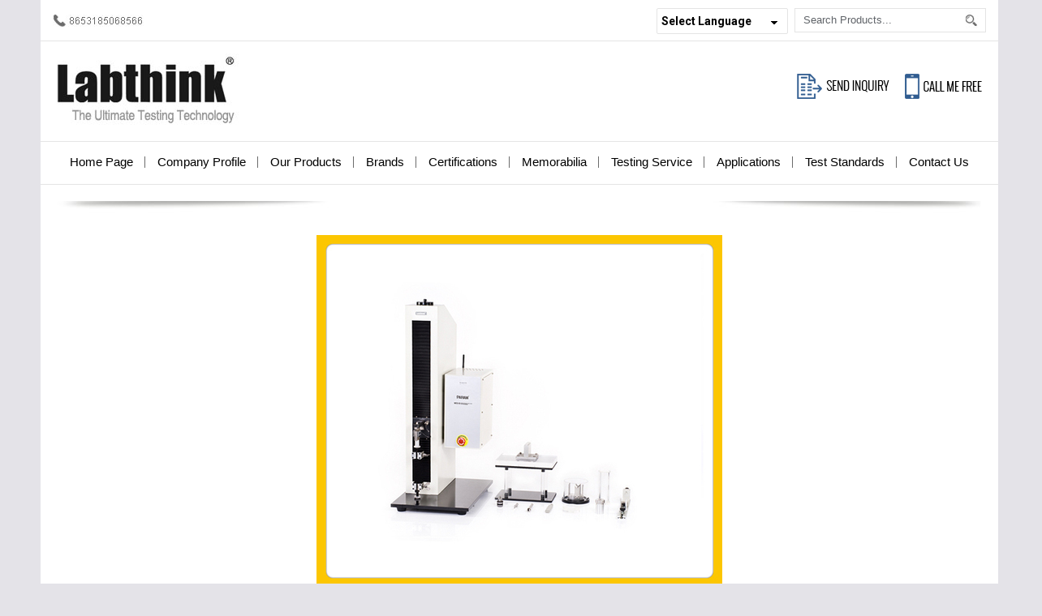

--- FILE ---
content_type: text/plain
request_url: https://www.google-analytics.com/j/collect?v=1&_v=j102&a=1519535805&t=pageview&_s=1&dl=https%3A%2F%2Fwww.labthinkinstruments.com%2Fbreak-force-tester-machine-for-ampoule-bottle-2326421.html&ul=en-us%40posix&dt=Break%20Force%20Tester%20Machine%20for%20Ampoule%20Bottle%20Manufacturer%20at%20Best%20Price&sr=1280x720&vp=1280x720&_u=IEDAAEABAAAAACAAI~&jid=1090665353&gjid=969980228&cid=1388395593.1768926446&tid=UA-54223738-5&_gid=1464203980.1768926446&_r=1&_slc=1&z=1125022346
body_size: -840
content:
2,cG-SMPK0M4ELM